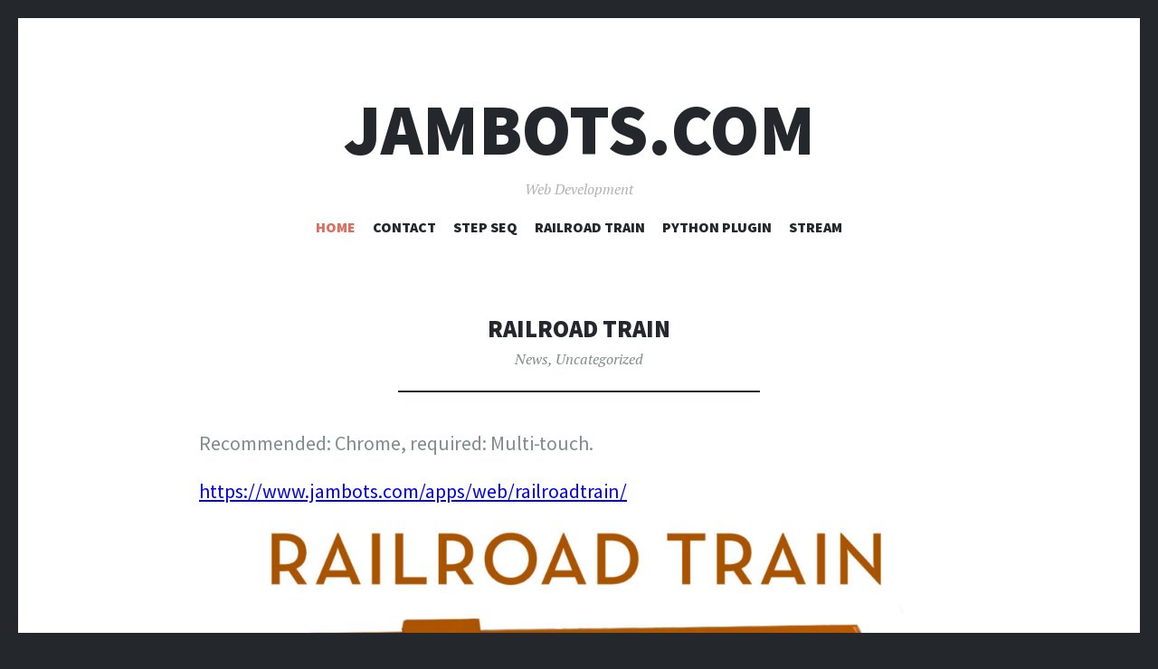

--- FILE ---
content_type: text/html; charset=UTF-8
request_url: https://www.jambots.com/
body_size: 14777
content:
<!DOCTYPE html>
<html lang="en-US">
<head>
<meta charset="UTF-8">
<meta name="viewport" content="width=device-width, initial-scale=1">
<link rel="profile" href="https://gmpg.org/xfn/11">
<link rel="pingback" href="https://www.jambots.com/xmlrpc.php">

<title>Jambots.com &#8211; Web Development</title>
<meta name='robots' content='max-image-preview:large' />
<link rel='dns-prefetch' href='//ajax.googleapis.com' />
<link rel='dns-prefetch' href='//fonts.googleapis.com' />
<link rel="alternate" type="application/rss+xml" title="Jambots.com &raquo; Feed" href="https://www.jambots.com/feed/" />
<style id='wp-img-auto-sizes-contain-inline-css' type='text/css'>
img:is([sizes=auto i],[sizes^="auto," i]){contain-intrinsic-size:3000px 1500px}
/*# sourceURL=wp-img-auto-sizes-contain-inline-css */
</style>
<style id='wp-emoji-styles-inline-css' type='text/css'>

	img.wp-smiley, img.emoji {
		display: inline !important;
		border: none !important;
		box-shadow: none !important;
		height: 1em !important;
		width: 1em !important;
		margin: 0 0.07em !important;
		vertical-align: -0.1em !important;
		background: none !important;
		padding: 0 !important;
	}
/*# sourceURL=wp-emoji-styles-inline-css */
</style>
<style id='wp-block-library-inline-css' type='text/css'>
:root{--wp-block-synced-color:#7a00df;--wp-block-synced-color--rgb:122,0,223;--wp-bound-block-color:var(--wp-block-synced-color);--wp-editor-canvas-background:#ddd;--wp-admin-theme-color:#007cba;--wp-admin-theme-color--rgb:0,124,186;--wp-admin-theme-color-darker-10:#006ba1;--wp-admin-theme-color-darker-10--rgb:0,107,160.5;--wp-admin-theme-color-darker-20:#005a87;--wp-admin-theme-color-darker-20--rgb:0,90,135;--wp-admin-border-width-focus:2px}@media (min-resolution:192dpi){:root{--wp-admin-border-width-focus:1.5px}}.wp-element-button{cursor:pointer}:root .has-very-light-gray-background-color{background-color:#eee}:root .has-very-dark-gray-background-color{background-color:#313131}:root .has-very-light-gray-color{color:#eee}:root .has-very-dark-gray-color{color:#313131}:root .has-vivid-green-cyan-to-vivid-cyan-blue-gradient-background{background:linear-gradient(135deg,#00d084,#0693e3)}:root .has-purple-crush-gradient-background{background:linear-gradient(135deg,#34e2e4,#4721fb 50%,#ab1dfe)}:root .has-hazy-dawn-gradient-background{background:linear-gradient(135deg,#faaca8,#dad0ec)}:root .has-subdued-olive-gradient-background{background:linear-gradient(135deg,#fafae1,#67a671)}:root .has-atomic-cream-gradient-background{background:linear-gradient(135deg,#fdd79a,#004a59)}:root .has-nightshade-gradient-background{background:linear-gradient(135deg,#330968,#31cdcf)}:root .has-midnight-gradient-background{background:linear-gradient(135deg,#020381,#2874fc)}:root{--wp--preset--font-size--normal:16px;--wp--preset--font-size--huge:42px}.has-regular-font-size{font-size:1em}.has-larger-font-size{font-size:2.625em}.has-normal-font-size{font-size:var(--wp--preset--font-size--normal)}.has-huge-font-size{font-size:var(--wp--preset--font-size--huge)}.has-text-align-center{text-align:center}.has-text-align-left{text-align:left}.has-text-align-right{text-align:right}.has-fit-text{white-space:nowrap!important}#end-resizable-editor-section{display:none}.aligncenter{clear:both}.items-justified-left{justify-content:flex-start}.items-justified-center{justify-content:center}.items-justified-right{justify-content:flex-end}.items-justified-space-between{justify-content:space-between}.screen-reader-text{border:0;clip-path:inset(50%);height:1px;margin:-1px;overflow:hidden;padding:0;position:absolute;width:1px;word-wrap:normal!important}.screen-reader-text:focus{background-color:#ddd;clip-path:none;color:#444;display:block;font-size:1em;height:auto;left:5px;line-height:normal;padding:15px 23px 14px;text-decoration:none;top:5px;width:auto;z-index:100000}html :where(.has-border-color){border-style:solid}html :where([style*=border-top-color]){border-top-style:solid}html :where([style*=border-right-color]){border-right-style:solid}html :where([style*=border-bottom-color]){border-bottom-style:solid}html :where([style*=border-left-color]){border-left-style:solid}html :where([style*=border-width]){border-style:solid}html :where([style*=border-top-width]){border-top-style:solid}html :where([style*=border-right-width]){border-right-style:solid}html :where([style*=border-bottom-width]){border-bottom-style:solid}html :where([style*=border-left-width]){border-left-style:solid}html :where(img[class*=wp-image-]){height:auto;max-width:100%}:where(figure){margin:0 0 1em}html :where(.is-position-sticky){--wp-admin--admin-bar--position-offset:var(--wp-admin--admin-bar--height,0px)}@media screen and (max-width:600px){html :where(.is-position-sticky){--wp-admin--admin-bar--position-offset:0px}}

/*# sourceURL=wp-block-library-inline-css */
</style><style id='global-styles-inline-css' type='text/css'>
:root{--wp--preset--aspect-ratio--square: 1;--wp--preset--aspect-ratio--4-3: 4/3;--wp--preset--aspect-ratio--3-4: 3/4;--wp--preset--aspect-ratio--3-2: 3/2;--wp--preset--aspect-ratio--2-3: 2/3;--wp--preset--aspect-ratio--16-9: 16/9;--wp--preset--aspect-ratio--9-16: 9/16;--wp--preset--color--black: #000000;--wp--preset--color--cyan-bluish-gray: #abb8c3;--wp--preset--color--white: #ffffff;--wp--preset--color--pale-pink: #f78da7;--wp--preset--color--vivid-red: #cf2e2e;--wp--preset--color--luminous-vivid-orange: #ff6900;--wp--preset--color--luminous-vivid-amber: #fcb900;--wp--preset--color--light-green-cyan: #7bdcb5;--wp--preset--color--vivid-green-cyan: #00d084;--wp--preset--color--pale-cyan-blue: #8ed1fc;--wp--preset--color--vivid-cyan-blue: #0693e3;--wp--preset--color--vivid-purple: #9b51e0;--wp--preset--gradient--vivid-cyan-blue-to-vivid-purple: linear-gradient(135deg,rgb(6,147,227) 0%,rgb(155,81,224) 100%);--wp--preset--gradient--light-green-cyan-to-vivid-green-cyan: linear-gradient(135deg,rgb(122,220,180) 0%,rgb(0,208,130) 100%);--wp--preset--gradient--luminous-vivid-amber-to-luminous-vivid-orange: linear-gradient(135deg,rgb(252,185,0) 0%,rgb(255,105,0) 100%);--wp--preset--gradient--luminous-vivid-orange-to-vivid-red: linear-gradient(135deg,rgb(255,105,0) 0%,rgb(207,46,46) 100%);--wp--preset--gradient--very-light-gray-to-cyan-bluish-gray: linear-gradient(135deg,rgb(238,238,238) 0%,rgb(169,184,195) 100%);--wp--preset--gradient--cool-to-warm-spectrum: linear-gradient(135deg,rgb(74,234,220) 0%,rgb(151,120,209) 20%,rgb(207,42,186) 40%,rgb(238,44,130) 60%,rgb(251,105,98) 80%,rgb(254,248,76) 100%);--wp--preset--gradient--blush-light-purple: linear-gradient(135deg,rgb(255,206,236) 0%,rgb(152,150,240) 100%);--wp--preset--gradient--blush-bordeaux: linear-gradient(135deg,rgb(254,205,165) 0%,rgb(254,45,45) 50%,rgb(107,0,62) 100%);--wp--preset--gradient--luminous-dusk: linear-gradient(135deg,rgb(255,203,112) 0%,rgb(199,81,192) 50%,rgb(65,88,208) 100%);--wp--preset--gradient--pale-ocean: linear-gradient(135deg,rgb(255,245,203) 0%,rgb(182,227,212) 50%,rgb(51,167,181) 100%);--wp--preset--gradient--electric-grass: linear-gradient(135deg,rgb(202,248,128) 0%,rgb(113,206,126) 100%);--wp--preset--gradient--midnight: linear-gradient(135deg,rgb(2,3,129) 0%,rgb(40,116,252) 100%);--wp--preset--font-size--small: 13px;--wp--preset--font-size--medium: 20px;--wp--preset--font-size--large: 36px;--wp--preset--font-size--x-large: 42px;--wp--preset--spacing--20: 0.44rem;--wp--preset--spacing--30: 0.67rem;--wp--preset--spacing--40: 1rem;--wp--preset--spacing--50: 1.5rem;--wp--preset--spacing--60: 2.25rem;--wp--preset--spacing--70: 3.38rem;--wp--preset--spacing--80: 5.06rem;--wp--preset--shadow--natural: 6px 6px 9px rgba(0, 0, 0, 0.2);--wp--preset--shadow--deep: 12px 12px 50px rgba(0, 0, 0, 0.4);--wp--preset--shadow--sharp: 6px 6px 0px rgba(0, 0, 0, 0.2);--wp--preset--shadow--outlined: 6px 6px 0px -3px rgb(255, 255, 255), 6px 6px rgb(0, 0, 0);--wp--preset--shadow--crisp: 6px 6px 0px rgb(0, 0, 0);}:where(.is-layout-flex){gap: 0.5em;}:where(.is-layout-grid){gap: 0.5em;}body .is-layout-flex{display: flex;}.is-layout-flex{flex-wrap: wrap;align-items: center;}.is-layout-flex > :is(*, div){margin: 0;}body .is-layout-grid{display: grid;}.is-layout-grid > :is(*, div){margin: 0;}:where(.wp-block-columns.is-layout-flex){gap: 2em;}:where(.wp-block-columns.is-layout-grid){gap: 2em;}:where(.wp-block-post-template.is-layout-flex){gap: 1.25em;}:where(.wp-block-post-template.is-layout-grid){gap: 1.25em;}.has-black-color{color: var(--wp--preset--color--black) !important;}.has-cyan-bluish-gray-color{color: var(--wp--preset--color--cyan-bluish-gray) !important;}.has-white-color{color: var(--wp--preset--color--white) !important;}.has-pale-pink-color{color: var(--wp--preset--color--pale-pink) !important;}.has-vivid-red-color{color: var(--wp--preset--color--vivid-red) !important;}.has-luminous-vivid-orange-color{color: var(--wp--preset--color--luminous-vivid-orange) !important;}.has-luminous-vivid-amber-color{color: var(--wp--preset--color--luminous-vivid-amber) !important;}.has-light-green-cyan-color{color: var(--wp--preset--color--light-green-cyan) !important;}.has-vivid-green-cyan-color{color: var(--wp--preset--color--vivid-green-cyan) !important;}.has-pale-cyan-blue-color{color: var(--wp--preset--color--pale-cyan-blue) !important;}.has-vivid-cyan-blue-color{color: var(--wp--preset--color--vivid-cyan-blue) !important;}.has-vivid-purple-color{color: var(--wp--preset--color--vivid-purple) !important;}.has-black-background-color{background-color: var(--wp--preset--color--black) !important;}.has-cyan-bluish-gray-background-color{background-color: var(--wp--preset--color--cyan-bluish-gray) !important;}.has-white-background-color{background-color: var(--wp--preset--color--white) !important;}.has-pale-pink-background-color{background-color: var(--wp--preset--color--pale-pink) !important;}.has-vivid-red-background-color{background-color: var(--wp--preset--color--vivid-red) !important;}.has-luminous-vivid-orange-background-color{background-color: var(--wp--preset--color--luminous-vivid-orange) !important;}.has-luminous-vivid-amber-background-color{background-color: var(--wp--preset--color--luminous-vivid-amber) !important;}.has-light-green-cyan-background-color{background-color: var(--wp--preset--color--light-green-cyan) !important;}.has-vivid-green-cyan-background-color{background-color: var(--wp--preset--color--vivid-green-cyan) !important;}.has-pale-cyan-blue-background-color{background-color: var(--wp--preset--color--pale-cyan-blue) !important;}.has-vivid-cyan-blue-background-color{background-color: var(--wp--preset--color--vivid-cyan-blue) !important;}.has-vivid-purple-background-color{background-color: var(--wp--preset--color--vivid-purple) !important;}.has-black-border-color{border-color: var(--wp--preset--color--black) !important;}.has-cyan-bluish-gray-border-color{border-color: var(--wp--preset--color--cyan-bluish-gray) !important;}.has-white-border-color{border-color: var(--wp--preset--color--white) !important;}.has-pale-pink-border-color{border-color: var(--wp--preset--color--pale-pink) !important;}.has-vivid-red-border-color{border-color: var(--wp--preset--color--vivid-red) !important;}.has-luminous-vivid-orange-border-color{border-color: var(--wp--preset--color--luminous-vivid-orange) !important;}.has-luminous-vivid-amber-border-color{border-color: var(--wp--preset--color--luminous-vivid-amber) !important;}.has-light-green-cyan-border-color{border-color: var(--wp--preset--color--light-green-cyan) !important;}.has-vivid-green-cyan-border-color{border-color: var(--wp--preset--color--vivid-green-cyan) !important;}.has-pale-cyan-blue-border-color{border-color: var(--wp--preset--color--pale-cyan-blue) !important;}.has-vivid-cyan-blue-border-color{border-color: var(--wp--preset--color--vivid-cyan-blue) !important;}.has-vivid-purple-border-color{border-color: var(--wp--preset--color--vivid-purple) !important;}.has-vivid-cyan-blue-to-vivid-purple-gradient-background{background: var(--wp--preset--gradient--vivid-cyan-blue-to-vivid-purple) !important;}.has-light-green-cyan-to-vivid-green-cyan-gradient-background{background: var(--wp--preset--gradient--light-green-cyan-to-vivid-green-cyan) !important;}.has-luminous-vivid-amber-to-luminous-vivid-orange-gradient-background{background: var(--wp--preset--gradient--luminous-vivid-amber-to-luminous-vivid-orange) !important;}.has-luminous-vivid-orange-to-vivid-red-gradient-background{background: var(--wp--preset--gradient--luminous-vivid-orange-to-vivid-red) !important;}.has-very-light-gray-to-cyan-bluish-gray-gradient-background{background: var(--wp--preset--gradient--very-light-gray-to-cyan-bluish-gray) !important;}.has-cool-to-warm-spectrum-gradient-background{background: var(--wp--preset--gradient--cool-to-warm-spectrum) !important;}.has-blush-light-purple-gradient-background{background: var(--wp--preset--gradient--blush-light-purple) !important;}.has-blush-bordeaux-gradient-background{background: var(--wp--preset--gradient--blush-bordeaux) !important;}.has-luminous-dusk-gradient-background{background: var(--wp--preset--gradient--luminous-dusk) !important;}.has-pale-ocean-gradient-background{background: var(--wp--preset--gradient--pale-ocean) !important;}.has-electric-grass-gradient-background{background: var(--wp--preset--gradient--electric-grass) !important;}.has-midnight-gradient-background{background: var(--wp--preset--gradient--midnight) !important;}.has-small-font-size{font-size: var(--wp--preset--font-size--small) !important;}.has-medium-font-size{font-size: var(--wp--preset--font-size--medium) !important;}.has-large-font-size{font-size: var(--wp--preset--font-size--large) !important;}.has-x-large-font-size{font-size: var(--wp--preset--font-size--x-large) !important;}
/*# sourceURL=global-styles-inline-css */
</style>

<style id='classic-theme-styles-inline-css' type='text/css'>
/*! This file is auto-generated */
.wp-block-button__link{color:#fff;background-color:#32373c;border-radius:9999px;box-shadow:none;text-decoration:none;padding:calc(.667em + 2px) calc(1.333em + 2px);font-size:1.125em}.wp-block-file__button{background:#32373c;color:#fff;text-decoration:none}
/*# sourceURL=/wp-includes/css/classic-themes.min.css */
</style>
<link rel='stylesheet' id='illustratr-source-sans-pro-css' href='https://fonts.googleapis.com/css?family=Source+Sans+Pro%3A400%2C700%2C900%2C400italic%2C700italic%2C900italic&#038;subset=latin%2Clatin-ext' type='text/css' media='all' />
<link rel='stylesheet' id='illustratr-pt-serif-css' href='https://fonts.googleapis.com/css?family=PT+Serif%3A400%2C700%2C400italic%2C700italic&#038;subset=latin%2Clatin-ext' type='text/css' media='all' />
<link rel='stylesheet' id='illustratr-source-code-pro-css' href='https://fonts.googleapis.com/css?family=Source+Code+Pro' type='text/css' media='all' />
<link rel='stylesheet' id='genericons-css' href='https://www.jambots.com/wp-content/themes/illustratr/genericons/genericons.css?ver=3.4.1' type='text/css' media='all' />
<link rel='stylesheet' id='illustratr-style-css' href='https://www.jambots.com/wp-content/themes/illustratr/style.css?ver=6.9' type='text/css' media='all' />
<link rel="https://api.w.org/" href="https://www.jambots.com/wp-json/" /><link rel="EditURI" type="application/rsd+xml" title="RSD" href="https://www.jambots.com/xmlrpc.php?rsd" />
<meta name="generator" content="WordPress 6.9" />
<meta name="generator" content="Seriously Simple Podcasting 3.14.0" />

<link rel="alternate" type="application/rss+xml" title="Podcast RSS feed" href="https://www.jambots.com/feed/podcast" />

<link rel="icon" href="https://www.jambots.com/wp-content/uploads/2017/10/cropped-jambotshuge-32x32.png" sizes="32x32" />
<link rel="icon" href="https://www.jambots.com/wp-content/uploads/2017/10/cropped-jambotshuge-192x192.png" sizes="192x192" />
<link rel="apple-touch-icon" href="https://www.jambots.com/wp-content/uploads/2017/10/cropped-jambotshuge-180x180.png" />
<meta name="msapplication-TileImage" content="https://www.jambots.com/wp-content/uploads/2017/10/cropped-jambotshuge-270x270.png" />
		<style type="text/css" id="wp-custom-css">
			/*
You can add your own CSS here.

Click the help icon above to learn more.
*/
footer{display:none;}
footer.entry-meta{display:none;}		</style>
		</head>

<body data-rsssl=1 class="home blog wp-theme-illustratr body-borders group-blog">
<div id="page" class="hfeed site">

	<header id="masthead" class="site-header" role="banner">
		
		<div class="site-branding">
						<h1 class="site-title"><a href="https://www.jambots.com/" rel="home">Jambots.com</a></h1>
			<h2 class="site-description">Web Development</h2>
		</div><!-- .site-branding -->

					<nav id="site-navigation" class="main-navigation" role="navigation">
				<h1 class="menu-toggle"><span class="genericon genericon-menu"><span class="screen-reader-text">Menu</span></span></h1>
				<a class="skip-link screen-reader-text" href="#content">Skip to content</a>

				<div class="menu-wrapper"><ul id="menu-service" class="clear"><li id="menu-item-79" class="menu-item menu-item-type-custom menu-item-object-custom current-menu-item current_page_item menu-item-home menu-item-79"><a href="https://www.jambots.com" aria-current="page">Home</a></li>
<li id="menu-item-80" class="menu-item menu-item-type-post_type menu-item-object-page menu-item-80"><a href="https://www.jambots.com/contact/">Contact</a></li>
<li id="menu-item-2118" class="menu-item menu-item-type-post_type menu-item-object-page menu-item-2118"><a href="https://www.jambots.com/step-seq/">Step Seq</a></li>
<li id="menu-item-2144" class="menu-item menu-item-type-post_type menu-item-object-post menu-item-2144"><a href="https://www.jambots.com/2023/12/31/railroad-train-2/">Railroad Train</a></li>
<li id="menu-item-2191" class="menu-item menu-item-type-post_type menu-item-object-page menu-item-2191"><a href="https://www.jambots.com/python-plugin/">Python Plugin</a></li>
<li id="menu-item-2211" class="menu-item menu-item-type-post_type menu-item-object-page menu-item-2211"><a href="https://www.jambots.com/stream/">Stream</a></li>
</ul></div>			</nav><!-- #site-navigation -->
			</header><!-- #masthead -->

	<div id="content" class="site-content">

	<div id="primary" class="content-area">
		<main id="main" class="site-main" role="main">

		
						
				
<article id="post-2141" class="post-2141 post type-post status-publish format-standard hentry category-news category-uncategorized">

	
	<header class="entry-header">
		<h1 class="entry-title"><a href="https://www.jambots.com/2023/12/31/railroad-train-2/" rel="bookmark">Railroad Train</a></h1>
					<span class="cat-links"><a href="https://www.jambots.com/category/news/" rel="category tag">News</a>, <a href="https://www.jambots.com/category/uncategorized/" rel="category tag">Uncategorized</a></span>
		
			</header><!-- .entry-header -->

					<div class="entry-content">
			<p>Recommended: Chrome, required: Multi-touch.</p>
<p><a href="https://www.jambots.com/apps/web/railroadtrain/">https://www.jambots.com/apps/web/railroadtrain/</a><br />
<img fetchpriority="high" decoding="async" src="https://www.jambots.com/wp-content/uploads/2023/12/sqsplash-1024x512.png" alt="" width="840" height="420" class="alignnone size-large wp-image-2142" srcset="https://www.jambots.com/wp-content/uploads/2023/12/sqsplash-1024x512.png 1024w, https://www.jambots.com/wp-content/uploads/2023/12/sqsplash-300x150.png 300w, https://www.jambots.com/wp-content/uploads/2023/12/sqsplash-768x384.png 768w, https://www.jambots.com/wp-content/uploads/2023/12/sqsplash-800x400.png 800w, https://www.jambots.com/wp-content/uploads/2023/12/sqsplash-360x180.png 360w, https://www.jambots.com/wp-content/uploads/2023/12/sqsplash.png 1224w" sizes="(max-width: 840px) 100vw, 840px" /></p>
					</div><!-- .entry-content -->
			
	
			<footer class="entry-meta">
							<span class="posted-on"><a href="https://www.jambots.com/2023/12/31/railroad-train-2/" rel="bookmark"><time class="entry-date published" datetime="2023-12-31T23:37:23+00:00">December 31, 2023</time><time class="updated" datetime="2023-12-31T23:37:55+00:00">December 31, 2023</time></a></span> <span class="byline"><span class="author vcard"><a class="url fn n" href="https://www.jambots.com/author/jambots_wdpa5i/">jambots_wdpa5i</a></span></span>
				
							
			
					</footer><!-- .entry-meta -->
	</article><!-- #post-## -->

			
				
<article id="post-427" class="post-427 post type-post status-publish format-standard hentry category-news">

	
	<header class="entry-header">
		<h1 class="entry-title"><a href="https://www.jambots.com/2018/09/17/programmatic-architecture-screenshots/" rel="bookmark">Programmatic Architecture Projects</a></h1>
					<span class="cat-links"><a href="https://www.jambots.com/category/news/" rel="category tag">News</a></span>
		
			</header><!-- .entry-header -->

					<div class="entry-content">
			<p>I&#8217;ve tried many approaches to 2d and 3d over the years and buildings are a part of almost every environment. Here are some examples of data driven architecture I&#8217;ve designed and built for the web.</p>
<p>A Google map tile rendered as a board game in Three.js<br />
<a href="https://www.jambots.com/wp-content/uploads/2018/09/kingdom-1.png"><img decoding="async" class="alignnone size-large wp-image-449" src="https://www.jambots.com/wp-content/uploads/2018/09/kingdom-1-1024x773.png" alt="" width="840" height="634" srcset="https://www.jambots.com/wp-content/uploads/2018/09/kingdom-1-1024x773.png 1024w, https://www.jambots.com/wp-content/uploads/2018/09/kingdom-1-300x226.png 300w, https://www.jambots.com/wp-content/uploads/2018/09/kingdom-1-768x580.png 768w, https://www.jambots.com/wp-content/uploads/2018/09/kingdom-1-800x604.png 800w, https://www.jambots.com/wp-content/uploads/2018/09/kingdom-1-239x180.png 239w, https://www.jambots.com/wp-content/uploads/2018/09/kingdom-1.png 1634w" sizes="(max-width: 840px) 100vw, 840px" /></a></p>
<p>AR.js Augmented Reality with early StairCastle generator. Anything you can do in Three.js can be displayed in Augmented Reality with no app required.</p>
<p><a href="https://www.jambots.com/wp-content/uploads/2018/09/arcastle-1.jpg"><img decoding="async" class="alignnone size-large wp-image-450" src="https://www.jambots.com/wp-content/uploads/2018/09/arcastle-1-1024x485.jpg" alt="" width="840" height="398" srcset="https://www.jambots.com/wp-content/uploads/2018/09/arcastle-1-1024x485.jpg 1024w, https://www.jambots.com/wp-content/uploads/2018/09/arcastle-1-300x142.jpg 300w, https://www.jambots.com/wp-content/uploads/2018/09/arcastle-1-768x364.jpg 768w, https://www.jambots.com/wp-content/uploads/2018/09/arcastle-1-800x379.jpg 800w, https://www.jambots.com/wp-content/uploads/2018/09/arcastle-1-380x180.jpg 380w, https://www.jambots.com/wp-content/uploads/2018/09/arcastle-1.jpg 1580w" sizes="(max-width: 840px) 100vw, 840px" /></a></p>
<p><a href="https://www.jambots.com/wp-content/uploads/2018/09/bigarcode-2.jpg"><img loading="lazy" decoding="async" class="alignnone size-large wp-image-452" src="https://www.jambots.com/wp-content/uploads/2018/09/bigarcode-2-701x1024.jpg" alt="" width="701" height="1024" srcset="https://www.jambots.com/wp-content/uploads/2018/09/bigarcode-2-701x1024.jpg 701w, https://www.jambots.com/wp-content/uploads/2018/09/bigarcode-2-205x300.jpg 205w, https://www.jambots.com/wp-content/uploads/2018/09/bigarcode-2-768x1122.jpg 768w, https://www.jambots.com/wp-content/uploads/2018/09/bigarcode-2-800x1168.jpg 800w, https://www.jambots.com/wp-content/uploads/2018/09/bigarcode-2-123x180.jpg 123w, https://www.jambots.com/wp-content/uploads/2018/09/bigarcode-2.jpg 1242w" sizes="auto, (max-width: 701px) 100vw, 701px" /></a><br />
Generating smooth topology in Three.js<br />
<a href="https://www.jambots.com/wp-content/uploads/2018/09/moonscape.png"><img loading="lazy" decoding="async" class="alignnone size-full wp-image-439" src="https://www.jambots.com/wp-content/uploads/2018/09/moonscape.png" alt="" width="944" height="817" srcset="https://www.jambots.com/wp-content/uploads/2018/09/moonscape.png 944w, https://www.jambots.com/wp-content/uploads/2018/09/moonscape-300x260.png 300w, https://www.jambots.com/wp-content/uploads/2018/09/moonscape-768x665.png 768w, https://www.jambots.com/wp-content/uploads/2018/09/moonscape-800x692.png 800w, https://www.jambots.com/wp-content/uploads/2018/09/moonscape-208x180.png 208w" sizes="auto, (max-width: 944px) 100vw, 944px" /></a></p>
<p>I thought I could use John Conway&#8217;s Life to create a playable castle by converting repeaters into preset features. Mixed results.<br />
<a href="https://www.jambots.com/wp-content/uploads/2018/09/Screen-Shot-2018-09-17-at-11.59.41-PM.png"><img loading="lazy" decoding="async" class="alignnone size-large wp-image-457" src="https://www.jambots.com/wp-content/uploads/2018/09/Screen-Shot-2018-09-17-at-11.59.41-PM-1024x753.png" alt="" width="840" height="618" srcset="https://www.jambots.com/wp-content/uploads/2018/09/Screen-Shot-2018-09-17-at-11.59.41-PM-1024x753.png 1024w, https://www.jambots.com/wp-content/uploads/2018/09/Screen-Shot-2018-09-17-at-11.59.41-PM-300x221.png 300w, https://www.jambots.com/wp-content/uploads/2018/09/Screen-Shot-2018-09-17-at-11.59.41-PM-768x565.png 768w, https://www.jambots.com/wp-content/uploads/2018/09/Screen-Shot-2018-09-17-at-11.59.41-PM-800x589.png 800w, https://www.jambots.com/wp-content/uploads/2018/09/Screen-Shot-2018-09-17-at-11.59.41-PM-245x180.png 245w, https://www.jambots.com/wp-content/uploads/2018/09/Screen-Shot-2018-09-17-at-11.59.41-PM.png 1521w" sizes="auto, (max-width: 840px) 100vw, 840px" /></a></p>
<p>I created different rules sets for generating various styles of buildings and their environments using HTML5 canvas. Colors are determined by mixing sets of gradients in proportion to the time of day. The design goal was to create the look of an animated travel poster.</p>
<p><a href="https://www.jambots.com/wp-content/uploads/2018/09/2d_lighthouse.jpg"><img loading="lazy" decoding="async" class="alignnone size-large wp-image-428" src="https://www.jambots.com/wp-content/uploads/2018/09/2d_lighthouse-1024x751.jpg" alt="" width="840" height="616" srcset="https://www.jambots.com/wp-content/uploads/2018/09/2d_lighthouse-1024x751.jpg 1024w, https://www.jambots.com/wp-content/uploads/2018/09/2d_lighthouse-300x220.jpg 300w, https://www.jambots.com/wp-content/uploads/2018/09/2d_lighthouse-768x563.jpg 768w, https://www.jambots.com/wp-content/uploads/2018/09/2d_lighthouse-800x587.jpg 800w, https://www.jambots.com/wp-content/uploads/2018/09/2d_lighthouse-245x180.jpg 245w, https://www.jambots.com/wp-content/uploads/2018/09/2d_lighthouse.jpg 1325w" sizes="auto, (max-width: 840px) 100vw, 840px" /></a></p>
<p><a href="https://www.jambots.com/wp-content/uploads/2018/09/2d_city.jpg"><img loading="lazy" decoding="async" class="alignnone size-full wp-image-429" src="https://www.jambots.com/wp-content/uploads/2018/09/2d_city.jpg" alt="" width="1359" height="918" srcset="https://www.jambots.com/wp-content/uploads/2018/09/2d_city.jpg 1359w, https://www.jambots.com/wp-content/uploads/2018/09/2d_city-300x203.jpg 300w, https://www.jambots.com/wp-content/uploads/2018/09/2d_city-768x519.jpg 768w, https://www.jambots.com/wp-content/uploads/2018/09/2d_city-1024x692.jpg 1024w, https://www.jambots.com/wp-content/uploads/2018/09/2d_city-800x540.jpg 800w, https://www.jambots.com/wp-content/uploads/2018/09/2d_city-266x180.jpg 266w" sizes="auto, (max-width: 1359px) 100vw, 1359px" /></a></p>
<p><a href="https://www.jambots.com/wp-content/uploads/2018/09/2d_desert.jpg"><img loading="lazy" decoding="async" class="alignnone size-full wp-image-430" src="https://www.jambots.com/wp-content/uploads/2018/09/2d_desert.jpg" alt="" width="1002" height="721" srcset="https://www.jambots.com/wp-content/uploads/2018/09/2d_desert.jpg 1002w, https://www.jambots.com/wp-content/uploads/2018/09/2d_desert-300x216.jpg 300w, https://www.jambots.com/wp-content/uploads/2018/09/2d_desert-768x553.jpg 768w, https://www.jambots.com/wp-content/uploads/2018/09/2d_desert-800x576.jpg 800w, https://www.jambots.com/wp-content/uploads/2018/09/2d_desert-250x180.jpg 250w" sizes="auto, (max-width: 1002px) 100vw, 1002px" /></a></p>
<p><a href="https://www.jambots.com/wp-content/uploads/2018/09/2d_gila.jpg"><img loading="lazy" decoding="async" class="alignnone size-full wp-image-431" src="https://www.jambots.com/wp-content/uploads/2018/09/2d_gila.jpg" alt="" width="948" height="843" srcset="https://www.jambots.com/wp-content/uploads/2018/09/2d_gila.jpg 948w, https://www.jambots.com/wp-content/uploads/2018/09/2d_gila-300x267.jpg 300w, https://www.jambots.com/wp-content/uploads/2018/09/2d_gila-768x683.jpg 768w, https://www.jambots.com/wp-content/uploads/2018/09/2d_gila-800x711.jpg 800w, https://www.jambots.com/wp-content/uploads/2018/09/2d_gila-202x180.jpg 202w" sizes="auto, (max-width: 948px) 100vw, 948px" /></a></p>
<p><a href="https://www.jambots.com/wp-content/uploads/2018/09/2d_modern.jpg"><img loading="lazy" decoding="async" class="alignnone size-full wp-image-432" src="https://www.jambots.com/wp-content/uploads/2018/09/2d_modern.jpg" alt="" width="1041" height="761" srcset="https://www.jambots.com/wp-content/uploads/2018/09/2d_modern.jpg 1041w, https://www.jambots.com/wp-content/uploads/2018/09/2d_modern-300x219.jpg 300w, https://www.jambots.com/wp-content/uploads/2018/09/2d_modern-768x561.jpg 768w, https://www.jambots.com/wp-content/uploads/2018/09/2d_modern-1024x749.jpg 1024w, https://www.jambots.com/wp-content/uploads/2018/09/2d_modern-800x585.jpg 800w, https://www.jambots.com/wp-content/uploads/2018/09/2d_modern-246x180.jpg 246w" sizes="auto, (max-width: 1041px) 100vw, 1041px" /></a></p>
<p><a href="https://www.jambots.com/wp-content/uploads/2018/09/2d_treehouse.jpg"><img loading="lazy" decoding="async" class="alignnone size-full wp-image-433" src="https://www.jambots.com/wp-content/uploads/2018/09/2d_treehouse.jpg" alt="" width="439" height="382" srcset="https://www.jambots.com/wp-content/uploads/2018/09/2d_treehouse.jpg 439w, https://www.jambots.com/wp-content/uploads/2018/09/2d_treehouse-300x261.jpg 300w, https://www.jambots.com/wp-content/uploads/2018/09/2d_treehouse-207x180.jpg 207w" sizes="auto, (max-width: 439px) 100vw, 439px" /></a></p>
<p>An isometric castle generated using Lat and Lon as seed numbers.</p>
<p><a href="https://www.jambots.com/wp-content/uploads/2018/09/isometriccastle-1.jpg"><img loading="lazy" decoding="async" class="alignnone size-full wp-image-455" src="https://www.jambots.com/wp-content/uploads/2018/09/isometriccastle-1.jpg" alt="" width="747" height="746" srcset="https://www.jambots.com/wp-content/uploads/2018/09/isometriccastle-1.jpg 747w, https://www.jambots.com/wp-content/uploads/2018/09/isometriccastle-1-150x150.jpg 150w, https://www.jambots.com/wp-content/uploads/2018/09/isometriccastle-1-300x300.jpg 300w, https://www.jambots.com/wp-content/uploads/2018/09/isometriccastle-1-180x180.jpg 180w" sizes="auto, (max-width: 747px) 100vw, 747px" /></a><a href="https://www.jambots.com/wp-content/uploads/2018/09/locationland-1.jpg"><img loading="lazy" decoding="async" class="alignnone size-full wp-image-454" src="https://www.jambots.com/wp-content/uploads/2018/09/locationland-1.jpg" alt="" width="754" height="750" srcset="https://www.jambots.com/wp-content/uploads/2018/09/locationland-1.jpg 754w, https://www.jambots.com/wp-content/uploads/2018/09/locationland-1-150x150.jpg 150w, https://www.jambots.com/wp-content/uploads/2018/09/locationland-1-300x298.jpg 300w, https://www.jambots.com/wp-content/uploads/2018/09/locationland-1-181x180.jpg 181w" sizes="auto, (max-width: 754px) 100vw, 754px" /></a></p>
<p>A test of sprites and canvas.<br />
<a href="https://www.jambots.com/wp-content/uploads/2018/09/tabletop-1.jpg"><img loading="lazy" decoding="async" class="alignnone size-full wp-image-453" src="https://www.jambots.com/wp-content/uploads/2018/09/tabletop-1.jpg" alt="" width="749" height="767" srcset="https://www.jambots.com/wp-content/uploads/2018/09/tabletop-1.jpg 749w, https://www.jambots.com/wp-content/uploads/2018/09/tabletop-1-293x300.jpg 293w, https://www.jambots.com/wp-content/uploads/2018/09/tabletop-1-176x180.jpg 176w" sizes="auto, (max-width: 749px) 100vw, 749px" /></a></p>
<p>Before Shockwave player 3d on the Web was a browser plugin. My first 3d experiment was a rendering of John Conway&#8217;s Life.<br />
<a href="https://www.jambots.com/wp-content/uploads/2018/09/vr-life.jpg"><img loading="lazy" decoding="async" class="alignnone size-full wp-image-441" src="https://www.jambots.com/wp-content/uploads/2018/09/vr-life.jpg" alt="" width="2448" height="3264" srcset="https://www.jambots.com/wp-content/uploads/2018/09/vr-life.jpg 2448w, https://www.jambots.com/wp-content/uploads/2018/09/vr-life-225x300.jpg 225w, https://www.jambots.com/wp-content/uploads/2018/09/vr-life-768x1024.jpg 768w, https://www.jambots.com/wp-content/uploads/2018/09/vr-life-800x1067.jpg 800w, https://www.jambots.com/wp-content/uploads/2018/09/vr-life-135x180.jpg 135w" sizes="auto, (max-width: 2448px) 100vw, 2448px" /></a></p>
					</div><!-- .entry-content -->
			
	
			<footer class="entry-meta">
							<span class="posted-on"><a href="https://www.jambots.com/2018/09/17/programmatic-architecture-screenshots/" rel="bookmark"><time class="entry-date published" datetime="2018-09-17T19:19:47+00:00">September 17, 2018</time><time class="updated" datetime="2018-09-25T01:11:11+00:00">September 25, 2018</time></a></span> <span class="byline"><span class="author vcard"><a class="url fn n" href="https://www.jambots.com/author/jambots_wdpa5i/">jambots_wdpa5i</a></span></span>
				
							
			
					</footer><!-- .entry-meta -->
	</article><!-- #post-## -->

			
				
<article id="post-376" class="post-376 post type-post status-publish format-standard hentry category-news">

	
	<header class="entry-header">
		<h1 class="entry-title"><a href="https://www.jambots.com/2018/08/29/learning-node-js-by-building-a-multiplayer-game/" rel="bookmark">Learning Node.js by building a multiplayer game.</a></h1>
					<span class="cat-links"><a href="https://www.jambots.com/category/news/" rel="category tag">News</a></span>
		
			</header><!-- .entry-header -->

					<div class="entry-content">
			<p><a href="https://www.jambots.com/wp-content/uploads/2018/08/Screen-Shot-2018-08-29-at-11.50.57-AM.png"><img loading="lazy" decoding="async" class="alignnone size-full wp-image-382" src="https://www.jambots.com/wp-content/uploads/2018/08/Screen-Shot-2018-08-29-at-11.50.57-AM.png" alt="" width="682" height="682" srcset="https://www.jambots.com/wp-content/uploads/2018/08/Screen-Shot-2018-08-29-at-11.50.57-AM.png 682w, https://www.jambots.com/wp-content/uploads/2018/08/Screen-Shot-2018-08-29-at-11.50.57-AM-150x150.png 150w, https://www.jambots.com/wp-content/uploads/2018/08/Screen-Shot-2018-08-29-at-11.50.57-AM-300x300.png 300w, https://www.jambots.com/wp-content/uploads/2018/08/Screen-Shot-2018-08-29-at-11.50.57-AM-180x180.png 180w" sizes="auto, (max-width: 682px) 100vw, 682px" /></a></p>
<h3>Hello World</h3>
<p>While learning Node.js I wanted to create a browser based multiplayer game using a procedurally generated landscape. This post describes the steps I took to integrate three example projects I found on the web.</p>
<p>The Node.js project is based on <a href="https://devcenter.heroku.com/start" target="_blank" rel="noopener">Getting Started on Heroku</a>. I wanted to be sure I could create and modify a Postgres database to keep track of users and rooms. Next I made routes and handlers for socket.io to let players emit JSON strings with state and control updates every 100ms.</p>
<h3>Procedural landscape</h3>
<p>The landscape is generated using pseudorandom number generators with 8 seed values provided by the server. Several sine waves at different wavelengths are combined to create a raster height map and a color map sized 512&#215;512. I added a finish line graphic from a png to the color map and some ramps to both.<a href="https://www.jambots.com/wp-content/uploads/2018/08/Screen-Shot-2018-08-29-at-8.29.27-AM.png"><img loading="lazy" decoding="async" class="alignnone size-full wp-image-377" src="https://www.jambots.com/wp-content/uploads/2018/08/Screen-Shot-2018-08-29-at-8.29.27-AM.png" alt="" width="1032" height="519" srcset="https://www.jambots.com/wp-content/uploads/2018/08/Screen-Shot-2018-08-29-at-8.29.27-AM.png 1032w, https://www.jambots.com/wp-content/uploads/2018/08/Screen-Shot-2018-08-29-at-8.29.27-AM-300x151.png 300w, https://www.jambots.com/wp-content/uploads/2018/08/Screen-Shot-2018-08-29-at-8.29.27-AM-768x386.png 768w, https://www.jambots.com/wp-content/uploads/2018/08/Screen-Shot-2018-08-29-at-8.29.27-AM-1024x515.png 1024w, https://www.jambots.com/wp-content/uploads/2018/08/Screen-Shot-2018-08-29-at-8.29.27-AM-800x402.png 800w, https://www.jambots.com/wp-content/uploads/2018/08/Screen-Shot-2018-08-29-at-8.29.27-AM-358x180.png 358w" sizes="auto, (max-width: 1032px) 100vw, 1032px" /></a>Next createGeometryFromMap(), adapted from <a href="https://github.com/josdirksen/threejs-cookbook/blob/master/02-geometries-meshes/02.06-create-terrain-from-heightmap.html" target="_blank" rel="noopener">Three.js Cookbook</a>, converts the raster images into a mesh. Each player gets the same seed values and an identical landscape of half a million polygons is generated.<a href="https://www.jambots.com/wp-content/uploads/2018/08/Screen-Shot-2018-08-29-at-8.34.46-AM.png"><img loading="lazy" decoding="async" class="alignnone size-full wp-image-378" src="https://www.jambots.com/wp-content/uploads/2018/08/Screen-Shot-2018-08-29-at-8.34.46-AM.png" alt="" width="1026" height="470" srcset="https://www.jambots.com/wp-content/uploads/2018/08/Screen-Shot-2018-08-29-at-8.34.46-AM.png 1026w, https://www.jambots.com/wp-content/uploads/2018/08/Screen-Shot-2018-08-29-at-8.34.46-AM-300x137.png 300w, https://www.jambots.com/wp-content/uploads/2018/08/Screen-Shot-2018-08-29-at-8.34.46-AM-768x352.png 768w, https://www.jambots.com/wp-content/uploads/2018/08/Screen-Shot-2018-08-29-at-8.34.46-AM-1024x469.png 1024w, https://www.jambots.com/wp-content/uploads/2018/08/Screen-Shot-2018-08-29-at-8.34.46-AM-800x366.png 800w, https://www.jambots.com/wp-content/uploads/2018/08/Screen-Shot-2018-08-29-at-8.34.46-AM-393x180.png 393w" sizes="auto, (max-width: 1026px) 100vw, 1026px" /></a></p>
<h3>Putting the Smooth On</h3>
<p>The world altitude data is 512x512x256 which is very blocky. The triangle mesh masks the steps and smooth movement over the grid is achieved by calculating a weighted average altitude of nearest data points. Opponents&#8217; updates come in every 100ms, which is about as long as the echo on a rockabilly record, and would normally look jerky. To smooth the network latency the simulation runs every 16ms for each player in parallel. On average control changes have  ~50ms latency which results in some janking.</p>
<p>For now the physics are incomplete, there is no reconciling when latency causes a meaningful discrepancy in the outcome, and simulation steps are not added when frames drop. Another enhancement would be to simulate a few frames ahead for incoming updates to account for network latency.</p>
<h3>Start Your Engines!</h3>
<p>The WebAudio effects are adapted from the <a href="https://noisehack.com/how-to-build-monotron-synth-web-audio-api/" target="_blank" rel="noopener">NoiseHack Monotron</a>. This demo already has portamento which I would need to smoothly control the motor sound. I refactored the constructor to dispense instances that could be controlled independently. I added noise and panning but performance started to suffer. Once I moved the noise generator out of the instances and reduced the buffer size I was able to keep a good frame rate with lots of voices.</p>
<p>In the testing process I built a demo: <a href="https://www.jambots.com/apps/web/harmonyreduction/index.html" target="_blank" rel="noopener">WebAudio API Generative Polyphonic Synth</a></p>
<h3>Do you want to play a game?</h3>
<p>The QR code is how players join each other in the same game. The design is for interaction with people in the same physical location. Registration, login and traditional matchmaking are omitted. Scan or click the QR code to play the game now.<a href="https://sleepy-taiga-39265.herokuapp.com/client" target="_blank" rel="noopener"><img loading="lazy" decoding="async" class="alignnone wp-image-379 size-full" src="https://www.jambots.com/wp-content/uploads/2018/08/sleepy-taiga.png" alt="" width="490" height="492" srcset="https://www.jambots.com/wp-content/uploads/2018/08/sleepy-taiga.png 490w, https://www.jambots.com/wp-content/uploads/2018/08/sleepy-taiga-150x150.png 150w, https://www.jambots.com/wp-content/uploads/2018/08/sleepy-taiga-300x300.png 300w, https://www.jambots.com/wp-content/uploads/2018/08/sleepy-taiga-179x180.png 179w" sizes="auto, (max-width: 490px) 100vw, 490px" /></a></p>
<p>The responsive UI is calculated from a square 6&#215;6 grid with controls pinned to the corners. Touch and keyboard control are meant to be self explanatory.</p>
<h1>Tallahassee Drift</h1>
<p>The most interesting problem to solve is the drifting. Say the airboat is going 30kph Northwest but has turned to the East and is accelerating at 5kph per second for one second. How do you calculate the resulting speed and heading? Use the Cosine and Sine functions times speed to get the x and y components of both the starting motion and acceleration. Add x to x and y to y to sum the magnitudes of both components. Use the Pythagorean Theorem to get the speed and the arctangent function for the heading.</p>
<p>Note: heading in geometry functions is measured in radians, of which there are ~6.28 in a circle, or 2 times pi. 0 radians is pointing right. In a graph up and to the right are positive so y is reversed relative to a screen coordinate.  When you get to the 3d world as I set it up y and z are switched, meaning x is West and East, z is North and South, and y is up and down.</p>
<p>You can get a copy of this project from my repo: <a href="https://github.com/tschubring/herokunode" target="_blank" rel="noopener">https://github.com/tschubring/herokunode</a></p>
<p>Contact <a href="https://www.linkedin.com/in/terrance-schubring-780910150/" target="_blank" rel="noopener">me at LinkedIn</a> if you have any questions or if you want help building something cool.</p>
<h3>Updated Landscape and Vehicle</h3>
<p>Small craters on the moon have an depth/width ratio of .2 and are partially below the original surface level. Placement is again from a pseudorandom number generator so all players in the room are on an identical board.<br />
<a href="https://www.jambots.com/wp-content/uploads/2018/08/craterdiagrams.jpg"><img loading="lazy" decoding="async" src="https://www.jambots.com/wp-content/uploads/2018/08/craterdiagrams.jpg" alt="" width="3264" height="2448" class="alignnone size-full wp-image-418" srcset="https://www.jambots.com/wp-content/uploads/2018/08/craterdiagrams.jpg 3264w, https://www.jambots.com/wp-content/uploads/2018/08/craterdiagrams-300x225.jpg 300w, https://www.jambots.com/wp-content/uploads/2018/08/craterdiagrams-768x576.jpg 768w, https://www.jambots.com/wp-content/uploads/2018/08/craterdiagrams-1024x768.jpg 1024w, https://www.jambots.com/wp-content/uploads/2018/08/craterdiagrams-400x300.jpg 400w, https://www.jambots.com/wp-content/uploads/2018/08/craterdiagrams-800x600.jpg 800w, https://www.jambots.com/wp-content/uploads/2018/08/craterdiagrams-240x180.jpg 240w" sizes="auto, (max-width: 3264px) 100vw, 3264px" /></a></p>
<p>My height map starts flat at #808080. I used a transparent radial gradient to composite multiple layers of craters. Where a smaller crater is on the slope of a larger crater the geometries are smoothly combined. The raster image of the moon surface gets a less pronounced highlight gradient so the detail isn&#8217;t obscured.<br />
<a href="https://www.jambots.com/wp-content/uploads/2018/08/generation.png"><img loading="lazy" decoding="async" src="https://www.jambots.com/wp-content/uploads/2018/08/generation.png" alt="" width="1024" height="511" class="alignnone size-full wp-image-415" srcset="https://www.jambots.com/wp-content/uploads/2018/08/generation.png 1024w, https://www.jambots.com/wp-content/uploads/2018/08/generation-300x150.png 300w, https://www.jambots.com/wp-content/uploads/2018/08/generation-768x383.png 768w, https://www.jambots.com/wp-content/uploads/2018/08/generation-800x399.png 800w, https://www.jambots.com/wp-content/uploads/2018/08/generation-361x180.png 361w" sizes="auto, (max-width: 1024px) 100vw, 1024px" /></a></p>
<p><a href="https://www.jambots.com/wp-content/uploads/2018/08/moonscape.png"><img loading="lazy" decoding="async" src="https://www.jambots.com/wp-content/uploads/2018/08/moonscape.png" alt="" width="944" height="817" class="alignnone size-full wp-image-416" srcset="https://www.jambots.com/wp-content/uploads/2018/08/moonscape.png 944w, https://www.jambots.com/wp-content/uploads/2018/08/moonscape-300x260.png 300w, https://www.jambots.com/wp-content/uploads/2018/08/moonscape-768x665.png 768w, https://www.jambots.com/wp-content/uploads/2018/08/moonscape-800x692.png 800w, https://www.jambots.com/wp-content/uploads/2018/08/moonscape-208x180.png 208w" sizes="auto, (max-width: 944px) 100vw, 944px" /></a></p>
<p>I used Blender to make a rover inspired by Moon Patrol and Moon (2009).<br />
<a href="https://www.jambots.com/wp-content/uploads/2018/08/closeup.png"><img loading="lazy" decoding="async" src="https://www.jambots.com/wp-content/uploads/2018/08/closeup.png" alt="" width="1005" height="815" class="alignnone size-full wp-image-414" srcset="https://www.jambots.com/wp-content/uploads/2018/08/closeup.png 1005w, https://www.jambots.com/wp-content/uploads/2018/08/closeup-300x243.png 300w, https://www.jambots.com/wp-content/uploads/2018/08/closeup-768x623.png 768w, https://www.jambots.com/wp-content/uploads/2018/08/closeup-800x649.png 800w, https://www.jambots.com/wp-content/uploads/2018/08/closeup-222x180.png 222w" sizes="auto, (max-width: 1005px) 100vw, 1005px" /></a><br />
<iframe loading="lazy" width="560" height="315" src="https://www.youtube-nocookie.com/embed/VC298Oi5Ms4?rel=0" frameborder="0" allow="autoplay; encrypted-media" allowfullscreen></iframe></p>
					</div><!-- .entry-content -->
			
	
			<footer class="entry-meta">
							<span class="posted-on"><a href="https://www.jambots.com/2018/08/29/learning-node-js-by-building-a-multiplayer-game/" rel="bookmark"><time class="entry-date published" datetime="2018-08-29T18:53:49+00:00">August 29, 2018</time><time class="updated" datetime="2018-09-14T18:29:02+00:00">September 14, 2018</time></a></span> <span class="byline"><span class="author vcard"><a class="url fn n" href="https://www.jambots.com/author/jambots_wdpa5i/">jambots_wdpa5i</a></span></span>
				
							
			
					</footer><!-- .entry-meta -->
	</article><!-- #post-## -->

			
				
<article id="post-110" class="post-110 post type-post status-publish format-standard hentry category-news">

	
	<header class="entry-header">
		<h1 class="entry-title"><a href="https://www.jambots.com/2018/01/30/fit-paragraph-to-aspect-ratio/" rel="bookmark">Fit Paragraph to Aspect Ratio</a></h1>
					<span class="cat-links"><a href="https://www.jambots.com/category/news/" rel="category tag">News</a></span>
		
			</header><!-- .entry-header -->

					<div class="entry-content">
			<p><a href="https://www.jambots.com/2018/01/30/fit-paragraph-to-aspect-ratio/"><img loading="lazy" decoding="async" class="alignnone size-full wp-image-111" src="https://www.jambots.com/wp-content/uploads/2018/01/Screen-Shot-2018-01-30-at-3.09.43-PM.png" alt="" width="1024" height="1024" srcset="https://www.jambots.com/wp-content/uploads/2018/01/Screen-Shot-2018-01-30-at-3.09.43-PM.png 1024w, https://www.jambots.com/wp-content/uploads/2018/01/Screen-Shot-2018-01-30-at-3.09.43-PM-150x150.png 150w, https://www.jambots.com/wp-content/uploads/2018/01/Screen-Shot-2018-01-30-at-3.09.43-PM-300x300.png 300w, https://www.jambots.com/wp-content/uploads/2018/01/Screen-Shot-2018-01-30-at-3.09.43-PM-768x768.png 768w, https://www.jambots.com/wp-content/uploads/2018/01/Screen-Shot-2018-01-30-at-3.09.43-PM-800x800.png 800w, https://www.jambots.com/wp-content/uploads/2018/01/Screen-Shot-2018-01-30-at-3.09.43-PM-180x180.png 180w" sizes="auto, (max-width: 1024px) 100vw, 1024px" /></a></p>
<p>Demo: <a href="https://jambots.com/apps/web/fitter/">https://jambots.com/apps/web/fitter/</a></p>
<p>Script: <a href="https://jambots.com/apps/web/fitter/textrect.js">https://jambots.com/apps/web/fitter/textrect.js</a></p>
					</div><!-- .entry-content -->
			
	
			<footer class="entry-meta">
							<span class="posted-on"><a href="https://www.jambots.com/2018/01/30/fit-paragraph-to-aspect-ratio/" rel="bookmark"><time class="entry-date published" datetime="2018-01-30T21:15:34+00:00">January 30, 2018</time><time class="updated" datetime="2018-03-02T18:15:28+00:00">March 2, 2018</time></a></span> <span class="byline"><span class="author vcard"><a class="url fn n" href="https://www.jambots.com/author/jambots_wdpa5i/">jambots_wdpa5i</a></span></span>
				
							
			
					</footer><!-- .entry-meta -->
	</article><!-- #post-## -->

			
				
<article id="post-91" class="post-91 post type-post status-publish format-standard has-post-thumbnail hentry category-news">

			<div class="entry-thumbnail">
						<a href="https://www.jambots.com/2017/11/11/ar-code-demo/">
				<img width="1100" height="500" src="https://www.jambots.com/wp-content/uploads/2017/11/IMG_9628-1100x500.png" class="attachment-illustratr-featured-image size-illustratr-featured-image wp-post-image" alt="" decoding="async" loading="lazy" />			</a>
					</div><!-- .entry-thumbnail -->
	
	<header class="entry-header">
		<h1 class="entry-title"><a href="https://www.jambots.com/2017/11/11/ar-code-demo/" rel="bookmark">AR Code Demo</a></h1>
					<span class="cat-links"><a href="https://www.jambots.com/category/news/" rel="category tag">News</a></span>
		
			</header><!-- .entry-header -->

					<div class="entry-content">
			<p><a href="https://www.jambots.com/wp-content/uploads/2017/11/jambotsarmarker.png"><img loading="lazy" decoding="async" class="size-full wp-image-93 alignright" src="https://www.jambots.com/wp-content/uploads/2017/11/jambotsarmarker.png" alt="" width="510" height="512" srcset="https://www.jambots.com/wp-content/uploads/2017/11/jambotsarmarker.png 510w, https://www.jambots.com/wp-content/uploads/2017/11/jambotsarmarker-150x150.png 150w, https://www.jambots.com/wp-content/uploads/2017/11/jambotsarmarker-300x300.png 300w, https://www.jambots.com/wp-content/uploads/2017/11/jambotsarmarker-179x180.png 179w" sizes="auto, (max-width: 510px) 100vw, 510px" /></a>This QR code also works for an AR marker. Print it out, scan it with your camera, follow the link and allow the page access to your camera.</p>
					</div><!-- .entry-content -->
			
	
			<footer class="entry-meta">
							<span class="posted-on"><a href="https://www.jambots.com/2017/11/11/ar-code-demo/" rel="bookmark"><time class="entry-date published" datetime="2017-11-11T20:56:54+00:00">November 11, 2017</time><time class="updated" datetime="2018-03-02T18:15:34+00:00">March 2, 2018</time></a></span> <span class="byline"><span class="author vcard"><a class="url fn n" href="https://www.jambots.com/author/jambots_wdpa5i/">jambots_wdpa5i</a></span></span>
				
							
			
					</footer><!-- .entry-meta -->
	</article><!-- #post-## -->

			
				
<article id="post-24" class="post-24 post type-post status-publish format-standard has-post-thumbnail hentry category-news">

			<div class="entry-thumbnail">
						<a href="https://www.jambots.com/2017/10/16/railroad-train/">
				<img width="500" height="500" src="https://www.jambots.com/wp-content/uploads/2017/10/railroadtrain0.png" class="attachment-illustratr-featured-image size-illustratr-featured-image wp-post-image" alt="" decoding="async" loading="lazy" srcset="https://www.jambots.com/wp-content/uploads/2017/10/railroadtrain0.png 512w, https://www.jambots.com/wp-content/uploads/2017/10/railroadtrain0-150x150.png 150w, https://www.jambots.com/wp-content/uploads/2017/10/railroadtrain0-300x300.png 300w" sizes="auto, (max-width: 500px) 100vw, 500px" />			</a>
					</div><!-- .entry-thumbnail -->
	
	<header class="entry-header">
		<h1 class="entry-title"><a href="https://www.jambots.com/2017/10/16/railroad-train/" rel="bookmark">Railroad Train</a></h1>
					<span class="cat-links"><a href="https://www.jambots.com/category/news/" rel="category tag">News</a></span>
		
			</header><!-- .entry-header -->

					<div class="entry-content">
			<p><img loading="lazy" decoding="async" class="alignnone size-medium wp-image-26 alignright" src="https://www.jambots.com/wp-content/uploads/2017/10/railroadtrain1-1-300x169.png" alt="" width="300" height="169" srcset="https://www.jambots.com/wp-content/uploads/2017/10/railroadtrain1-1-300x169.png 300w, https://www.jambots.com/wp-content/uploads/2017/10/railroadtrain1-1-768x432.png 768w, https://www.jambots.com/wp-content/uploads/2017/10/railroadtrain1-1-1024x576.png 1024w" sizes="auto, (max-width: 300px) 100vw, 300px" /> <img loading="lazy" decoding="async" class="alignnone size-medium wp-image-27 alignright" src="https://www.jambots.com/wp-content/uploads/2017/10/railroadtrain2-169x300.png" alt="" width="169" height="300" srcset="https://www.jambots.com/wp-content/uploads/2017/10/railroadtrain2-169x300.png 169w, https://www.jambots.com/wp-content/uploads/2017/10/railroadtrain2-768x1365.png 768w, https://www.jambots.com/wp-content/uploads/2017/10/railroadtrain2-576x1024.png 576w, https://www.jambots.com/wp-content/uploads/2017/10/railroadtrain2.png 1242w" sizes="auto, (max-width: 169px) 100vw, 169px" /> The only train puzzle with track drawing, multiple trains and multiple cars. Add your own photos to your train cars and ride along in landscape view. JavaScript, HTML5 Canvas and CSS 3D animation proves what is possible with pure Web technology in a Cordova app.</p>
					</div><!-- .entry-content -->
			
	
			<footer class="entry-meta">
							<span class="posted-on"><a href="https://www.jambots.com/2017/10/16/railroad-train/" rel="bookmark"><time class="entry-date published" datetime="2017-10-16T17:25:31+00:00">October 16, 2017</time><time class="updated" datetime="2018-03-02T18:15:42+00:00">March 2, 2018</time></a></span> <span class="byline"><span class="author vcard"><a class="url fn n" href="https://www.jambots.com/author/jambots_wdpa5i/">jambots_wdpa5i</a></span></span>
				
							
			
					</footer><!-- .entry-meta -->
	</article><!-- #post-## -->

			
				
<article id="post-56" class="post-56 post type-post status-publish format-standard has-post-thumbnail hentry category-news">

			<div class="entry-thumbnail">
						<a href="https://www.jambots.com/2017/10/15/sketch-by-step/">
				<img width="512" height="500" src="https://www.jambots.com/wp-content/uploads/2017/10/sbs0-1-512x500.png" class="attachment-illustratr-featured-image size-illustratr-featured-image wp-post-image" alt="" decoding="async" loading="lazy" />			</a>
					</div><!-- .entry-thumbnail -->
	
	<header class="entry-header">
		<h1 class="entry-title"><a href="https://www.jambots.com/2017/10/15/sketch-by-step/" rel="bookmark">Sketch by Step</a></h1>
					<span class="cat-links"><a href="https://www.jambots.com/category/news/" rel="category tag">News</a></span>
		
			</header><!-- .entry-header -->

					<div class="entry-content">
			<p style="text-align: left;"><img loading="lazy" decoding="async" class="alignnone size-medium wp-image-59 alignright" src="https://www.jambots.com/wp-content/uploads/2017/10/sbs2-300x169.png" alt="" width="300" height="169" srcset="https://www.jambots.com/wp-content/uploads/2017/10/sbs2-300x169.png 300w, https://www.jambots.com/wp-content/uploads/2017/10/sbs2-768x432.png 768w, https://www.jambots.com/wp-content/uploads/2017/10/sbs2-1024x576.png 1024w, https://www.jambots.com/wp-content/uploads/2017/10/sbs2-800x450.png 800w, https://www.jambots.com/wp-content/uploads/2017/10/sbs2-320x180.png 320w" sizes="auto, (max-width: 300px) 100vw, 300px" /><img loading="lazy" decoding="async" class="alignnone size-medium wp-image-58 alignright" src="https://www.jambots.com/wp-content/uploads/2017/10/sbs1-169x300.png" alt="" width="169" height="300" srcset="https://www.jambots.com/wp-content/uploads/2017/10/sbs1-169x300.png 169w, https://www.jambots.com/wp-content/uploads/2017/10/sbs1-768x1365.png 768w, https://www.jambots.com/wp-content/uploads/2017/10/sbs1-576x1024.png 576w, https://www.jambots.com/wp-content/uploads/2017/10/sbs1-800x1422.png 800w, https://www.jambots.com/wp-content/uploads/2017/10/sbs1-101x180.png 101w, https://www.jambots.com/wp-content/uploads/2017/10/sbs1.png 1242w" sizes="auto, (max-width: 169px) 100vw, 169px" />Practice tracing over animated sketches and get the gestures into muscle memory for perfect proportion. Learning content modules explain metaphors and symbols so you can get the idea across fast. Jambots gesture compression technology puts vector art into a wordpress plugin and live app updates. In-app purchases unlock even more content.</p>
					</div><!-- .entry-content -->
			
	
			<footer class="entry-meta">
							<span class="posted-on"><a href="https://www.jambots.com/2017/10/15/sketch-by-step/" rel="bookmark"><time class="entry-date published" datetime="2017-10-15T18:31:08+00:00">October 15, 2017</time><time class="updated" datetime="2018-03-02T18:15:51+00:00">March 2, 2018</time></a></span> <span class="byline"><span class="author vcard"><a class="url fn n" href="https://www.jambots.com/author/jambots_wdpa5i/">jambots_wdpa5i</a></span></span>
				
							
			
					</footer><!-- .entry-meta -->
	</article><!-- #post-## -->

			
				
<article id="post-5" class="post-5 post type-post status-publish format-standard has-post-thumbnail hentry category-news">

			<div class="entry-thumbnail">
						<a href="https://www.jambots.com/2017/10/14/laforet-chocolate/">
				<img width="500" height="500" src="https://www.jambots.com/wp-content/uploads/2017/10/laforet0.png" class="attachment-illustratr-featured-image size-illustratr-featured-image wp-post-image" alt="" decoding="async" loading="lazy" srcset="https://www.jambots.com/wp-content/uploads/2017/10/laforet0.png 512w, https://www.jambots.com/wp-content/uploads/2017/10/laforet0-150x150.png 150w, https://www.jambots.com/wp-content/uploads/2017/10/laforet0-300x300.png 300w" sizes="auto, (max-width: 500px) 100vw, 500px" />			</a>
					</div><!-- .entry-thumbnail -->
	
	<header class="entry-header">
		<h1 class="entry-title"><a href="https://www.jambots.com/2017/10/14/laforet-chocolate/" rel="bookmark">Laforet Chocolate</a></h1>
					<span class="cat-links"><a href="https://www.jambots.com/category/news/" rel="category tag">News</a></span>
		
			</header><!-- .entry-header -->

					<div class="entry-content">
			<p style="text-align: left;"><img loading="lazy" decoding="async" class="size-medium wp-image-7 alignright" src="https://www.jambots.com/wp-content/uploads/2017/10/laforet1-300x169.jpg" alt="" width="300" height="169" srcset="https://www.jambots.com/wp-content/uploads/2017/10/laforet1-300x169.jpg 300w, https://www.jambots.com/wp-content/uploads/2017/10/laforet1-768x432.jpg 768w, https://www.jambots.com/wp-content/uploads/2017/10/laforet1-1024x576.jpg 1024w, https://www.jambots.com/wp-content/uploads/2017/10/laforet1.jpg 1334w" sizes="auto, (max-width: 300px) 100vw, 300px" /> <img loading="lazy" decoding="async" class="size-medium wp-image-8 alignright" src="https://www.jambots.com/wp-content/uploads/2017/10/laforet2-200x300.jpg" alt="" width="200" height="300" srcset="https://www.jambots.com/wp-content/uploads/2017/10/laforet2-200x300.jpg 200w, https://www.jambots.com/wp-content/uploads/2017/10/laforet2.jpg 640w" sizes="auto, (max-width: 200px) 100vw, 200px" />  Minimalist design lets the content shine in this portfolio app. WordPress backend makes live app updates a snap. Totally responsive design withstands any screen size. Rotate to landscape for a smoothly animated scroller and a tap will flip each image to reveal metadata.</p>
					</div><!-- .entry-content -->
			
	
			<footer class="entry-meta">
							<span class="posted-on"><a href="https://www.jambots.com/2017/10/14/laforet-chocolate/" rel="bookmark"><time class="entry-date published" datetime="2017-10-14T17:11:15+00:00">October 14, 2017</time><time class="updated" datetime="2018-03-02T18:15:58+00:00">March 2, 2018</time></a></span> <span class="byline"><span class="author vcard"><a class="url fn n" href="https://www.jambots.com/author/jambots_wdpa5i/">jambots_wdpa5i</a></span></span>
				
							
			
					</footer><!-- .entry-meta -->
	</article><!-- #post-## -->

			
				
<article id="post-48" class="post-48 post type-post status-publish format-standard has-post-thumbnail hentry category-news">

			<div class="entry-thumbnail">
						<a href="https://www.jambots.com/2017/10/13/radio-k-streaming/">
				<img width="512" height="500" src="https://www.jambots.com/wp-content/uploads/2017/10/radiok0-512x500.png" class="attachment-illustratr-featured-image size-illustratr-featured-image wp-post-image" alt="" decoding="async" loading="lazy" />			</a>
					</div><!-- .entry-thumbnail -->
	
	<header class="entry-header">
		<h1 class="entry-title"><a href="https://www.jambots.com/2017/10/13/radio-k-streaming/" rel="bookmark">Radio K Streaming</a></h1>
					<span class="cat-links"><a href="https://www.jambots.com/category/news/" rel="category tag">News</a></span>
		
			</header><!-- .entry-header -->

					<div class="entry-content">
			<p style="text-align: left;">  <img loading="lazy" decoding="async" class="size-medium wp-image-50 alignleft" src="https://www.jambots.com/wp-content/uploads/2017/10/radiok1-169x300.jpg" alt="" width="169" height="300" srcset="https://www.jambots.com/wp-content/uploads/2017/10/radiok1-169x300.jpg 169w, https://www.jambots.com/wp-content/uploads/2017/10/radiok1-768x1365.jpg 768w, https://www.jambots.com/wp-content/uploads/2017/10/radiok1-576x1024.jpg 576w, https://www.jambots.com/wp-content/uploads/2017/10/radiok1-800x1422.jpg 800w, https://www.jambots.com/wp-content/uploads/2017/10/radiok1-101x180.jpg 101w, https://www.jambots.com/wp-content/uploads/2017/10/radiok1.jpg 1242w" sizes="auto, (max-width: 169px) 100vw, 169px" /> <img loading="lazy" decoding="async" class="size-medium wp-image-51 alignleft" src="https://www.jambots.com/wp-content/uploads/2017/10/radiok2-169x300.jpg" alt="" width="169" height="300" srcset="https://www.jambots.com/wp-content/uploads/2017/10/radiok2-169x300.jpg 169w, https://www.jambots.com/wp-content/uploads/2017/10/radiok2-768x1365.jpg 768w, https://www.jambots.com/wp-content/uploads/2017/10/radiok2-576x1024.jpg 576w, https://www.jambots.com/wp-content/uploads/2017/10/radiok2-800x1422.jpg 800w, https://www.jambots.com/wp-content/uploads/2017/10/radiok2-101x180.jpg 101w, https://www.jambots.com/wp-content/uploads/2017/10/radiok2.jpg 1242w" sizes="auto, (max-width: 169px) 100vw, 169px" />Streaming radio app lets you select your stream quality, see what&#8217;s playing, download from several podcast feeds, request songs, wake to music, and even link to donate and support Real College Radio from the University of Minnesota.</p>
					</div><!-- .entry-content -->
			
	
			<footer class="entry-meta">
							<span class="posted-on"><a href="https://www.jambots.com/2017/10/13/radio-k-streaming/" rel="bookmark"><time class="entry-date published" datetime="2017-10-13T18:11:29+00:00">October 13, 2017</time><time class="updated" datetime="2018-03-02T18:16:07+00:00">March 2, 2018</time></a></span> <span class="byline"><span class="author vcard"><a class="url fn n" href="https://www.jambots.com/author/jambots_wdpa5i/">jambots_wdpa5i</a></span></span>
				
							
			
					</footer><!-- .entry-meta -->
	</article><!-- #post-## -->

			
				
<article id="post-64" class="post-64 post type-post status-publish format-standard has-post-thumbnail hentry category-news">

			<div class="entry-thumbnail">
						<a href="https://www.jambots.com/2017/10/12/whats-my-destiny/">
				<img width="512" height="500" src="https://www.jambots.com/wp-content/uploads/2017/10/wmd0-512x500.png" class="attachment-illustratr-featured-image size-illustratr-featured-image wp-post-image" alt="" decoding="async" loading="lazy" />			</a>
					</div><!-- .entry-thumbnail -->
	
	<header class="entry-header">
		<h1 class="entry-title"><a href="https://www.jambots.com/2017/10/12/whats-my-destiny/" rel="bookmark">What&#8217;s My Destiny?</a></h1>
					<span class="cat-links"><a href="https://www.jambots.com/category/news/" rel="category tag">News</a></span>
		
			</header><!-- .entry-header -->

					<div class="entry-content">
			<p style="text-align: left;"><img loading="lazy" decoding="async" class="size-medium wp-image-66 alignright" src="https://www.jambots.com/wp-content/uploads/2017/10/wmd1-300x188.jpg" alt="" width="300" height="188" srcset="https://www.jambots.com/wp-content/uploads/2017/10/wmd1-300x188.jpg 300w, https://www.jambots.com/wp-content/uploads/2017/10/wmd1-768x480.jpg 768w, https://www.jambots.com/wp-content/uploads/2017/10/wmd1-1024x640.jpg 1024w, https://www.jambots.com/wp-content/uploads/2017/10/wmd1-800x500.jpg 800w, https://www.jambots.com/wp-content/uploads/2017/10/wmd1-288x180.jpg 288w, https://www.jambots.com/wp-content/uploads/2017/10/wmd1.jpg 1920w" sizes="auto, (max-width: 300px) 100vw, 300px" /> Wes Hamilton Numerology is now available in an easy to use app. Calculations from  your name and birthdate combined with today&#8217;s date reveals a wealth of knowledge. Doing it correctly is very involved and the math is counterintuitive. Special care was taken to combine ancient wisdom with ancient technology such as external keyboard and PDF report downloads.<img loading="lazy" decoding="async" class="size-medium wp-image-67 alignright" src="https://www.jambots.com/wp-content/uploads/2017/10/wmd2-300x188.jpg" alt="" width="300" height="188" srcset="https://www.jambots.com/wp-content/uploads/2017/10/wmd2-300x188.jpg 300w, https://www.jambots.com/wp-content/uploads/2017/10/wmd2-768x480.jpg 768w, https://www.jambots.com/wp-content/uploads/2017/10/wmd2-1024x640.jpg 1024w, https://www.jambots.com/wp-content/uploads/2017/10/wmd2-800x500.jpg 800w, https://www.jambots.com/wp-content/uploads/2017/10/wmd2-288x180.jpg 288w" sizes="auto, (max-width: 300px) 100vw, 300px" /></p>
<p>&nbsp;</p>
<p>&nbsp;</p>
<p>&nbsp;</p>
<p>&nbsp;</p>
<p>&nbsp;</p>
<p style="text-align: left;">
					</div><!-- .entry-content -->
			
	
			<footer class="entry-meta">
							<span class="posted-on"><a href="https://www.jambots.com/2017/10/12/whats-my-destiny/" rel="bookmark"><time class="entry-date published" datetime="2017-10-12T18:40:36+00:00">October 12, 2017</time><time class="updated" datetime="2018-03-02T18:16:19+00:00">March 2, 2018</time></a></span> <span class="byline"><span class="author vcard"><a class="url fn n" href="https://www.jambots.com/author/jambots_wdpa5i/">jambots_wdpa5i</a></span></span>
				
							
			
					</footer><!-- .entry-meta -->
	</article><!-- #post-## -->

			
				
<article id="post-69" class="post-69 post type-post status-publish format-standard has-post-thumbnail hentry category-news">

			<div class="entry-thumbnail">
						<a href="https://www.jambots.com/2017/10/10/core-passion-career-seeker/">
				<img width="600" height="300" src="https://www.jambots.com/wp-content/uploads/2017/10/CPS-appicon-042215.png" class="attachment-illustratr-featured-image size-illustratr-featured-image wp-post-image" alt="" decoding="async" loading="lazy" srcset="https://www.jambots.com/wp-content/uploads/2017/10/CPS-appicon-042215.png 600w, https://www.jambots.com/wp-content/uploads/2017/10/CPS-appicon-042215-300x150.png 300w, https://www.jambots.com/wp-content/uploads/2017/10/CPS-appicon-042215-360x180.png 360w" sizes="auto, (max-width: 600px) 100vw, 600px" />			</a>
					</div><!-- .entry-thumbnail -->
	
	<header class="entry-header">
		<h1 class="entry-title"><a href="https://www.jambots.com/2017/10/10/core-passion-career-seeker/" rel="bookmark">Core Passion Career Seeker</a></h1>
					<span class="cat-links"><a href="https://www.jambots.com/category/news/" rel="category tag">News</a></span>
		
			</header><!-- .entry-header -->

					<div class="entry-content">
			<p style="text-align: left;"> <img loading="lazy" decoding="async" class="size-medium wp-image-71 alignright" src="https://www.jambots.com/wp-content/uploads/2017/10/IMG_2089-169x300.png" alt="" width="169" height="300" srcset="https://www.jambots.com/wp-content/uploads/2017/10/IMG_2089-169x300.png 169w, https://www.jambots.com/wp-content/uploads/2017/10/IMG_2089-768x1365.png 768w, https://www.jambots.com/wp-content/uploads/2017/10/IMG_2089-576x1024.png 576w, https://www.jambots.com/wp-content/uploads/2017/10/IMG_2089-800x1422.png 800w, https://www.jambots.com/wp-content/uploads/2017/10/IMG_2089-101x180.png 101w, https://www.jambots.com/wp-content/uploads/2017/10/IMG_2089.png 1242w" sizes="auto, (max-width: 169px) 100vw, 169px" /> <img loading="lazy" decoding="async" class="size-medium wp-image-72 alignright" src="https://www.jambots.com/wp-content/uploads/2017/10/IMG_2093-169x300.png" alt="" width="169" height="300" srcset="https://www.jambots.com/wp-content/uploads/2017/10/IMG_2093-169x300.png 169w, https://www.jambots.com/wp-content/uploads/2017/10/IMG_2093-768x1365.png 768w, https://www.jambots.com/wp-content/uploads/2017/10/IMG_2093-576x1024.png 576w, https://www.jambots.com/wp-content/uploads/2017/10/IMG_2093-800x1422.png 800w, https://www.jambots.com/wp-content/uploads/2017/10/IMG_2093-101x180.png 101w, https://www.jambots.com/wp-content/uploads/2017/10/IMG_2093.png 1242w" sizes="auto, (max-width: 169px) 100vw, 169px" />Combining assessment and validation in a highly evolved workflow, Career Seeker lets you evaluate industries and opportunities in light of your personal Core Passions.</p>
					</div><!-- .entry-content -->
			
	
			<footer class="entry-meta">
							<span class="posted-on"><a href="https://www.jambots.com/2017/10/10/core-passion-career-seeker/" rel="bookmark"><time class="entry-date published" datetime="2017-10-10T18:46:33+00:00">October 10, 2017</time><time class="updated" datetime="2018-03-02T18:16:27+00:00">March 2, 2018</time></a></span> <span class="byline"><span class="author vcard"><a class="url fn n" href="https://www.jambots.com/author/jambots_wdpa5i/">jambots_wdpa5i</a></span></span>
				
							
			
					</footer><!-- .entry-meta -->
	</article><!-- #post-## -->

			
			
		
		</main><!-- #main -->
	</div><!-- #primary -->



	</div><!-- #content -->

	<footer id="colophon" class="site-footer" role="contentinfo">
		<div class="footer-area clear">
						<div class="site-info">
				<a href="http://wordpress.org/" rel="generator">Proudly powered by WordPress</a>
				<span class="sep"> | </span>
				Theme: Illustratr by <a href="http://wordpress.com/themes/illustratr/" rel="designer">WordPress.com</a>.			</div><!-- .site-info -->
		</div><!-- .footer-area -->
	</footer><!-- #colophon -->
</div><!-- #page -->

<script type="speculationrules">
{"prefetch":[{"source":"document","where":{"and":[{"href_matches":"/*"},{"not":{"href_matches":["/wp-*.php","/wp-admin/*","/wp-content/uploads/*","/wp-content/*","/wp-content/plugins/*","/wp-content/themes/illustratr/*","/*\\?(.+)"]}},{"not":{"selector_matches":"a[rel~=\"nofollow\"]"}},{"not":{"selector_matches":".no-prefetch, .no-prefetch a"}}]},"eagerness":"conservative"}]}
</script>
<script type="text/javascript" src="https://ajax.googleapis.com/ajax/libs/jquery/3.1.1/jquery.min.js" id="jquery-js"></script>
<script type="text/javascript" src="https://www.jambots.com/wp-content/themes/illustratr/js/navigation.js?ver=20120206" id="illustratr-navigation-js"></script>
<script type="text/javascript" src="https://www.jambots.com/wp-content/themes/illustratr/js/skip-link-focus-fix.js?ver=20130115" id="illustratr-skip-link-focus-fix-js"></script>
<script type="text/javascript" src="https://www.jambots.com/wp-includes/js/underscore.min.js?ver=1.13.7" id="underscore-js"></script>
<script type="text/javascript" src="https://www.jambots.com/wp-content/themes/illustratr/js/illustratr.js?ver=20140317" id="illustratr-script-js"></script>
<script id="wp-emoji-settings" type="application/json">
{"baseUrl":"https://s.w.org/images/core/emoji/17.0.2/72x72/","ext":".png","svgUrl":"https://s.w.org/images/core/emoji/17.0.2/svg/","svgExt":".svg","source":{"concatemoji":"https://www.jambots.com/wp-includes/js/wp-emoji-release.min.js?ver=6.9"}}
</script>
<script type="module">
/* <![CDATA[ */
/*! This file is auto-generated */
const a=JSON.parse(document.getElementById("wp-emoji-settings").textContent),o=(window._wpemojiSettings=a,"wpEmojiSettingsSupports"),s=["flag","emoji"];function i(e){try{var t={supportTests:e,timestamp:(new Date).valueOf()};sessionStorage.setItem(o,JSON.stringify(t))}catch(e){}}function c(e,t,n){e.clearRect(0,0,e.canvas.width,e.canvas.height),e.fillText(t,0,0);t=new Uint32Array(e.getImageData(0,0,e.canvas.width,e.canvas.height).data);e.clearRect(0,0,e.canvas.width,e.canvas.height),e.fillText(n,0,0);const a=new Uint32Array(e.getImageData(0,0,e.canvas.width,e.canvas.height).data);return t.every((e,t)=>e===a[t])}function p(e,t){e.clearRect(0,0,e.canvas.width,e.canvas.height),e.fillText(t,0,0);var n=e.getImageData(16,16,1,1);for(let e=0;e<n.data.length;e++)if(0!==n.data[e])return!1;return!0}function u(e,t,n,a){switch(t){case"flag":return n(e,"\ud83c\udff3\ufe0f\u200d\u26a7\ufe0f","\ud83c\udff3\ufe0f\u200b\u26a7\ufe0f")?!1:!n(e,"\ud83c\udde8\ud83c\uddf6","\ud83c\udde8\u200b\ud83c\uddf6")&&!n(e,"\ud83c\udff4\udb40\udc67\udb40\udc62\udb40\udc65\udb40\udc6e\udb40\udc67\udb40\udc7f","\ud83c\udff4\u200b\udb40\udc67\u200b\udb40\udc62\u200b\udb40\udc65\u200b\udb40\udc6e\u200b\udb40\udc67\u200b\udb40\udc7f");case"emoji":return!a(e,"\ud83e\u1fac8")}return!1}function f(e,t,n,a){let r;const o=(r="undefined"!=typeof WorkerGlobalScope&&self instanceof WorkerGlobalScope?new OffscreenCanvas(300,150):document.createElement("canvas")).getContext("2d",{willReadFrequently:!0}),s=(o.textBaseline="top",o.font="600 32px Arial",{});return e.forEach(e=>{s[e]=t(o,e,n,a)}),s}function r(e){var t=document.createElement("script");t.src=e,t.defer=!0,document.head.appendChild(t)}a.supports={everything:!0,everythingExceptFlag:!0},new Promise(t=>{let n=function(){try{var e=JSON.parse(sessionStorage.getItem(o));if("object"==typeof e&&"number"==typeof e.timestamp&&(new Date).valueOf()<e.timestamp+604800&&"object"==typeof e.supportTests)return e.supportTests}catch(e){}return null}();if(!n){if("undefined"!=typeof Worker&&"undefined"!=typeof OffscreenCanvas&&"undefined"!=typeof URL&&URL.createObjectURL&&"undefined"!=typeof Blob)try{var e="postMessage("+f.toString()+"("+[JSON.stringify(s),u.toString(),c.toString(),p.toString()].join(",")+"));",a=new Blob([e],{type:"text/javascript"});const r=new Worker(URL.createObjectURL(a),{name:"wpTestEmojiSupports"});return void(r.onmessage=e=>{i(n=e.data),r.terminate(),t(n)})}catch(e){}i(n=f(s,u,c,p))}t(n)}).then(e=>{for(const n in e)a.supports[n]=e[n],a.supports.everything=a.supports.everything&&a.supports[n],"flag"!==n&&(a.supports.everythingExceptFlag=a.supports.everythingExceptFlag&&a.supports[n]);var t;a.supports.everythingExceptFlag=a.supports.everythingExceptFlag&&!a.supports.flag,a.supports.everything||((t=a.source||{}).concatemoji?r(t.concatemoji):t.wpemoji&&t.twemoji&&(r(t.twemoji),r(t.wpemoji)))});
//# sourceURL=https://www.jambots.com/wp-includes/js/wp-emoji-loader.min.js
/* ]]> */
</script>

</body>
</html>